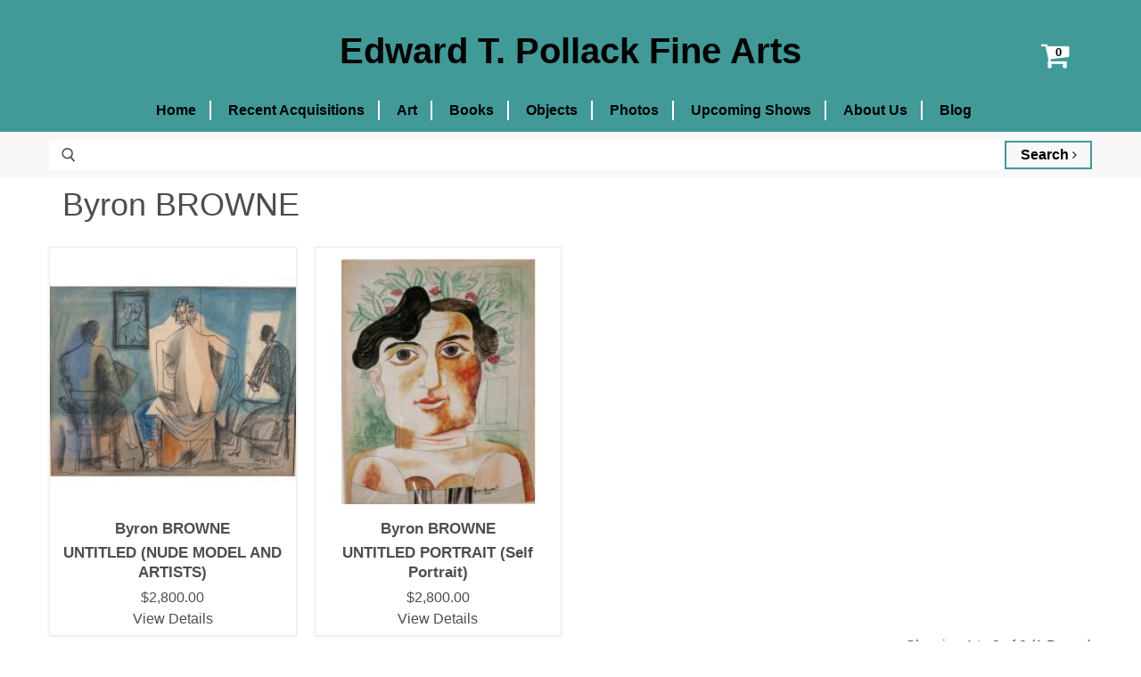

--- FILE ---
content_type: text/html; charset=utf-8
request_url: https://edpollackfinearts.com/index.php?route=product/search&artist_id=5628
body_size: 4081
content:
<!DOCTYPE html>
<!--[if IE]><![endif]-->
<!--[if IE 8 ]><html dir="ltr" lang="en" class="ie8"><![endif]-->
<!--[if IE 9 ]><html dir="ltr" lang="en" class="ie9"><![endif]-->
<!--[if (gt IE 9)|!(IE)]><!-->
<html dir="ltr" lang="en">
<!--<![endif]-->
<head>
    <meta charset="UTF-8" />
    <meta name="viewport" content="width=device-width, initial-scale=1">
    <meta http-equiv="X-UA-Compatible" content="IE=edge">
    <meta name="google-site-verification" content="yINPEoS9d15t9eXFcM7Y6PUucYa1nkE9o7D9rPnq9ns" />

    <title>Byron Browne, Biography and Original Art</title>
    <base href="https://edpollackfinearts.com/" />

    
            
    <link href="catalog/view/javascript/bootstrap/css/bootstrap.min.css" rel="stylesheet" media="screen"/>
    <link href="//fonts.googleapis.com/css?family=Open+Sans:400,400i,300,700&display=swap" rel="stylesheet" type="text/css"/>
	<link href="catalog/view/javascript/font-awesome/css/font-awesome.min.css" rel="stylesheet" type="text/css" />

    <link href="catalog/view/theme/default/stylesheet/stylesheet.css?v=1646671562" rel="stylesheet">
    <link href="catalog/view/theme/default/stylesheet/theme.css?v=1663159909" rel="stylesheet">
    <link href="catalog/view/theme/default/stylesheet/custom.css?v=1631543852" rel="stylesheet">
    <link href="catalog/view/theme/default/stylesheet/zuma.css?v=1704353279" rel="stylesheet">
    
    
	<script src="catalog/view/javascript/jquery/jquery-2.1.1.min.js" type="text/javascript"></script>
	<script src="catalog/view/javascript/bootstrap/js/bootstrap.min.js" type="text/javascript"></script>
	<script type="text/javascript">var config_maintenance = 0;</script>
	<script src="catalog/view/javascript/common.js?t=1646412188" type="text/javascript"></script>
	        
            <link href="https://edpollackfinearts.com/index.php?route=product/search" rel="canonical" />
            <link href="https://edpollackfinearts.com/image/catalog/cart.png" rel="icon" />
            
    <script src="https://web.squarecdn.com/v1/square.js"></script></head>
<body class="product-search">

							

	<div class="header-wrapper">
		<div id="global-section-static-header" class="global-section site-header-wrapper">
			<section class="site-header">
				<div class="col-xs-1 site-header-menu-toggle">
					<a class="site-header-menu-toggle--button" href="#" data-menu-toggle="">
					<span class="toggle-icon--bar toggle-icon--bar-top"></span>
					<span class="toggle-icon--bar toggle-icon--bar-middle"></span>
					<span class="toggle-icon--bar toggle-icon--bar-bottom"></span>
					<span class="show-for-sr">Menu</span>
					</a>
				</div>

				<div class="col-xs-11 site-header-main">
					<div class="site-header-logo">
						<a class="site-logo" href="https://edpollackfinearts.com/">
															<span class="site-logo-text">Edward T. Pollack Fine Arts</span>
													</a>
					</div>
				</div>
				
								<div class="site-header-cart">
					<div id="cart" class="btn-group btn-block">
	<a class="site-header-cart--button dropdown-toggle" aria-expanded="false" title="Your Cart" data-toggle="dropdown" data-loading-text="Loading...">
		<span class="site-header-cart--count visible" data-header-cart-count="0"></span>
		<i class="fa fa-shopping-cart"></i>
		<span class="show-for-sr">View cart</span>
	</a>
	<ul class="dropdown-menu pull-right">
				<li>
			<p class="text-center">Your shopping cart is empty!</p>
		</li>
			</ul>
</div>				</div>
			</section>
			
			<div class="site-navigation-wrapper" id="site-header-nav">
				<nav class="site-navigation">
					<ul class="navmenu  navmenu-depth-1">
													<li class="navmenu-item">
								<a class="navmenu-link navmenu-link--active" href="https://edpollackfinearts.com/index.php?route=common/home" title="Home">Home</a>
							</li>
													<li class="navmenu-item">
								<a class="navmenu-link navmenu-link--active" href="https://edpollackfinearts.com/recent-acquisitions" title="Recent Acquisitions">Recent Acquisitions</a>
							</li>
													<li class="navmenu-item">
								<a class="navmenu-link navmenu-link--active" href="https://edpollackfinearts.com/artists/art" title="Art">Art</a>
							</li>
													<li class="navmenu-item">
								<a class="navmenu-link navmenu-link--active" href="https://edpollackfinearts.com/books" title="Books">Books</a>
							</li>
													<li class="navmenu-item">
								<a class="navmenu-link navmenu-link--active" href="https://edpollackfinearts.com/artists/objects" title="Objects">Objects</a>
							</li>
													<li class="navmenu-item">
								<a class="navmenu-link navmenu-link--active" href="https://edpollackfinearts.com/artists/photos" title="Photos">Photos</a>
							</li>
													<li class="navmenu-item">
								<a class="navmenu-link navmenu-link--active" href="https://edpollackfinearts.com/upcoming-shows" title="Upcoming Shows">Upcoming Shows</a>
							</li>
													<li class="navmenu-item">
								<a class="navmenu-link navmenu-link--active" href="https://edpollackfinearts.com/about" title="About Us">About Us</a>
							</li>
													<li class="navmenu-item">
								<a class="navmenu-link navmenu-link--active" href="/blog" title="Blog">Blog</a>
							</li>
																	</ul>
				</nav>
			</div>

			<div class="site-mobile-nav" id="site-mobile-nav">
				<div class="mobile-nav-panel">
					<ul class="site-header-actions">
					</ul>
					<a class="mobile-nav-close" href="#site-header-nav">
						<svg aria-hidden="true" focusable="false" role="presentation" xmlns="http://www.w3.org/2000/svg" width="13" height="13" viewBox="0 0 13 13">
							<path fill="currentColor" fill-rule="evenodd" d="M5.306 6.5L0 1.194 1.194 0 6.5 5.306 11.806 0 13 1.194 7.694 6.5 13 11.806 11.806 13 6.5 7.694 1.194 13 0 11.806 5.306 6.5z"></path>
						</svg>
						<span class="show-for-sr">Close</span>
					</a>
					<div class="mobile-nav-content">
						<ul class="navmenu  navmenu-depth-1">
															<li class="navmenu-item">
									<a class="navmenu-link navmenu-link--active" href="https://edpollackfinearts.com/index.php?route=common/home">Home</a>
								</li>
															<li class="navmenu-item">
									<a class="navmenu-link navmenu-link--active" href="https://edpollackfinearts.com/recent-acquisitions">Recent Acquisitions</a>
								</li>
															<li class="navmenu-item">
									<a class="navmenu-link navmenu-link--active" href="https://edpollackfinearts.com/artists/art">Art</a>
								</li>
															<li class="navmenu-item">
									<a class="navmenu-link navmenu-link--active" href="https://edpollackfinearts.com/books">Books</a>
								</li>
															<li class="navmenu-item">
									<a class="navmenu-link navmenu-link--active" href="https://edpollackfinearts.com/artists/objects">Objects</a>
								</li>
															<li class="navmenu-item">
									<a class="navmenu-link navmenu-link--active" href="https://edpollackfinearts.com/artists/photos">Photos</a>
								</li>
															<li class="navmenu-item">
									<a class="navmenu-link navmenu-link--active" href="https://edpollackfinearts.com/upcoming-shows">Upcoming Shows</a>
								</li>
															<li class="navmenu-item">
									<a class="navmenu-link navmenu-link--active" href="https://edpollackfinearts.com/about">About Us</a>
								</li>
															<li class="navmenu-item">
									<a class="navmenu-link navmenu-link--active" href="/blog">Blog</a>
								</li>
													</ul>
					</div>
				</div>
				<div class="mobile-nav-overlay"></div>
			</div>
		</div>

				<div id="header-search">
	<div class="container">
		<form id="site_search" action="https://edpollackfinearts.com/index.php?route=product/search" method="get" class="site-search">
			<div class="form-search">
			<label for="search">Search:</label>
			<i class="icon"><svg aria-hidden="true" focusable="false" role="presentation" xmlns="http://www.w3.org/2000/svg" width="20" height="16" viewBox="0 0 20 21"><path fill="currentColor" fill-rule="evenodd" d="M12.514 14.906a8.264 8.264 0 0 1-4.322 1.21C3.668 16.116 0 12.513 0 8.07 0 3.626 3.668.023 8.192.023c4.525 0 8.193 3.603 8.193 8.047 0 2.033-.769 3.89-2.035 5.307l4.999 5.552-1.775 1.597-5.06-5.62zm-4.322-.843c3.37 0 6.102-2.684 6.102-5.993 0-3.31-2.732-5.994-6.102-5.994S2.09 4.76 2.09 8.07c0 3.31 2.732 5.993 6.102 5.993z"></path></svg></i>
			<input id="search" type="text" autocomplete="off" value="" name="search" class="input-text" placeholder="">
			<button type="submit"  title="Search" class="button search-button">Search <i class="fa fa-angle-right" aria-hidden="true"></i></button>
			</div>
		</form>
	</div>
</div>	</div>

	<div id="site-main" class="site-main"><div class="container">
	<div class="search-row">
										<div id="content" class="col-sm-12">
			
							<div class="row">
					<div class="col-sm-12 exhibitor-intro">
						<h2 class="mt--0">Byron BROWNE</h2>
						<div class="bio-text"></div>
					</div>
				</div>
			
							<div class="layout--no-sidebar row">
					<div class="productgrid--items">
													<article class="productgrid--item imagestyle--natural">
								<div class="productitem">
									<a class="productitem--image-link" href="https://edpollackfinearts.com/untitled-nude-model-artists">
										<figure class="productitem--image">
											<div class="img" style="background-image: url('https://edpollackfinearts.com/image/cache/catalog/product_images/Browne%20-%20Nude%20and%20artists--228x228.jpg');"></div>
																																</figure>
									</a>
									<div class="productitem--info">
																					<h3 class="productitem--vendor">
												Byron BROWNE											</h3>
																				
										<h2 class="productitem--title">
											<a href="https://edpollackfinearts.com/untitled-nude-model-artists">
											UNTITLED (NUDE MODEL AND ARTISTS)											</a>
										</h2>
										
																				<p class="teq-date"> </p>

										<div class="productitem--price">
											<div class="price--main">
													<a href="https://edpollackfinearts.com/untitled-nude-model-artists">
																													$2,800.00																											</a>

												<a href="https://edpollackfinearts.com/untitled-nude-model-artists">
													View Details
												</a>
											</div>
										</div>
									</div>
								</div>
							</article>
													<article class="productgrid--item imagestyle--natural">
								<div class="productitem">
									<a class="productitem--image-link" href="https://edpollackfinearts.com/untitled-portrait-self-portrait-9518698">
										<figure class="productitem--image">
											<div class="img" style="background-image: url('https://edpollackfinearts.com/image/cache/catalog/product_images/BrowneSelfPortrait--228x228.jpg');"></div>
																																</figure>
									</a>
									<div class="productitem--info">
																					<h3 class="productitem--vendor">
												Byron BROWNE											</h3>
																				
										<h2 class="productitem--title">
											<a href="https://edpollackfinearts.com/untitled-portrait-self-portrait-9518698">
											UNTITLED PORTRAIT (Self Portrait)											</a>
										</h2>
										
																				<p class="teq-date"> </p>

										<div class="productitem--price">
											<div class="price--main">
													<a href="https://edpollackfinearts.com/untitled-portrait-self-portrait-9518698">
																													$2,800.00																											</a>

												<a href="https://edpollackfinearts.com/untitled-portrait-self-portrait-9518698">
													View Details
												</a>
											</div>
										</div>
									</div>
								</div>
							</article>
											</div>
				</div>

				<div class="row">
					<div class="col-sm-6 text-left p--0"></div>
					<div class="col-sm-6 text-right p--0">Showing 1 to 2 of 2 (1 Pages)</div>
				</div>

			
					</div>

			</div>
</div>

<script type="text/javascript">
$(document).ready(function() {
	$('#button-search').bind('click', function() {
		url = 'index.php?route=product/search';

		var search = $('#content input[name=\'search\']').prop('value');
		if (search) {
			url += '&search=' + encodeURIComponent(search);
		}

		/*
		var category_id = $('#content select[name=\'category_id\']').prop('value');
		if (category_id > 0) {
			url += '&category_id=' + encodeURIComponent(category_id);
		}
	
		var sub_category = $('#content input[name=\'sub_category\']:checked').prop('value');
		if (sub_category) {
			url += '&sub_category=true';
		}
	
		var filter_description = $('#content input[name=\'description\']:checked').prop('value');
		if (filter_description) {
			url += '&description=true';
		}
		*/
	
		location = url;
	});
	
	$('#content input[name=\'search\']').bind('keydown', function(e) {
		if (e.keyCode == 13) {
			$('#button-search').trigger('click');
		}
	});
	
	/*
	$('select[name=\'category_id\']').on('change', function() {
		if (this.value == '0') {
			$('input[name=\'sub_category\']').prop('disabled', true);
		} else {
			$('input[name=\'sub_category\']').prop('disabled', false);
		}
	});
	
	$('select[name=\'category_id\']').trigger('change');
	*/
});
</script>

	<div class="container">
		<div class="footer-message">
			<div class="site-logos">
				<a href="https://www.abaa.org/booksellers/details/edward-t.-pollack" target="_blank" rel="noopener"><img src="/catalog/view/theme/default/image/homepage/aaba-transparent.gif" alt="Antiquarian Booksellers Association of America logo"></a>
								<a href="http://www.ilab.org/" target="_blank" rel="noopener"><img src="/catalog/view/theme/default/image/homepage/logo-ilab-eng.png" alt="International League of Antiquarian Booksellers logo"></a>
			</div>

			<div class="accessible-message">
				<p>Ed Pollack Fine Arts wants our site to be accessible to everyone. If for any reason you have difficulty in using this site, please email us through our contact form and tell us about your issue. We will correct it as fast as we can.</p>
			</div>
		</div>
	</div>

	<div id="global-section-static-footer" class="global-section">
		<section class="site-footer-wrapper">
			<div class="site-footer-item">
				<div class="site-footer-blocks column-count-3">
					<div class="site-footer-block-item  site-footer-block-social-accounts">
						<h2 class="site-footer-block-title">
							Follow us
						</h2>
						<div class="site-footer-block-content">
							<div class="social-icons">
								<a class="social-link" title="Facebook" href="https://www.facebook.com/edpollackfinearts" target="_blank" rel="noopener">
									<img src="/catalog/view/theme/default/image/general/social_footer_facebook.svg" alt="Facebook Logo" />
									<span class="show-for-sr">Find us on Facebook</span>
								</a>
								<a class="social-link" title="Instagram" href="https://www.instagram.com/pollackbks/" target="_blank" rel="noopener">
									<img src="/catalog/view/theme/default/image/general/social_footer_instagram.svg" alt="Instagram Logo" />
									<span class="show-for-sr">Find us on Instagram</span>
								</a>
							</div>
						</div>
					</div>

					<div class="site-footer-block-item  site-footer-block-rich-text">
						<h2 class="site-footer-block-title">Information</h2>
						<div class="site-footer-block-content">
							<ul class="list-unstyled">
																	<li><a href="https://edpollackfinearts.com/contact">Contact</a></li>
																	<li><a href="https://edpollackfinearts.com/upcoming-shows">Upcoming Shows</a></li>
																	<li><a href="https://edpollackfinearts.com/about">About Edward T. Pollack</a></li>
																	<li><a href="https://edpollackfinearts.com/index.php?route=information/information&amp;information_id=3">Privacy Policy</a></li>
																	<li><a href="https://edpollackfinearts.com/index.php?route=information/information&amp;information_id=5">Terms &amp; Conditions</a></li>
															</ul>
						</div>
					</div>

					<div class="site-footer-block-item  site-footer-block-rich-text">
						<h2 class="site-footer-block-title">Contact Us</h2>
						<div class="site-footer-block-content">
							<p>ed@edpollackfinearts.com</p>
						</div>
					</div>
				</div>
			</div>
			<div class="site-footer-item">
				<div class="site-footer-information">
					<p class="site-footer-credits text-center">
						Copyright &copy; 2026 - Edward T. Pollack Fine Arts					</p>
				</div>
			</div>
		</section>
	</div>
</div> <!-- ./ site-main -->
</body>

</html>
